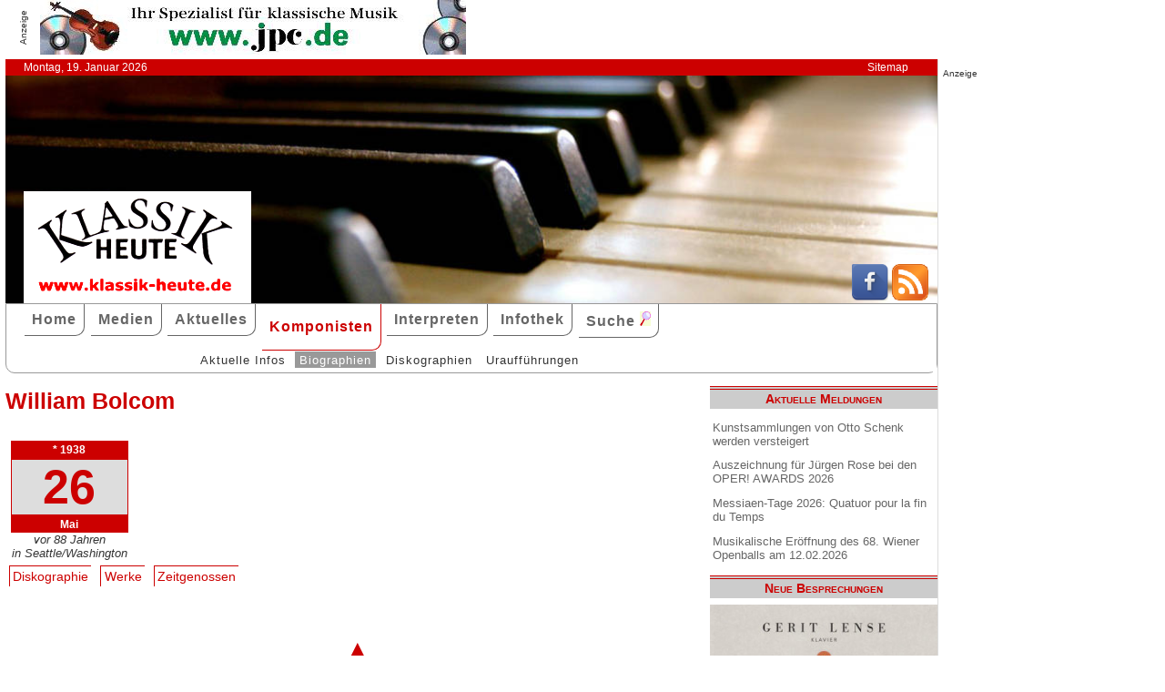

--- FILE ---
content_type: text/html; charset=UTF-8
request_url: http://www.klassik-heute.de/4daction/www_komponist?id=1347&werk=60582
body_size: 4029
content:
<!doctype html>
<html lang="de">

<head>
        <meta charset="UTF-8">
        <meta name="viewport" content="width=device-width, initial-scale=1">

        <title>William Bolcom:  - Klassik Heute</title>

        <meta name="robots" content="index, follow">
        <meta name="revisit-after" content="14 days">
        <meta name="author" content="Klassik Heute">
        <meta name="company" content="Klassik Heute">
        <meta name="language" content="de">
        <meta name="content-language" content="de">
        <meta name="copyright" content="Klassik Heute">
        <meta name="distribution" content="global">
        <meta name="page-topic" content="Musik; Klassik; Kunst &amp; Kultur">
        <meta name="description" content="William Bolcom: Biographie, Diskographie">

        <meta property="og:title" content="" /><meta property="og:site_name" content="Klassik Heute" /><meta property="og:url" content="www.klassik-heute.de/4daction/www_interpret?id=0" /><meta property="og:type" content="article" /><meta property="og:description" content="" /><meta property="og:image" content="www.klassik-heute.de/images_artists/KH_Logo_Komponisten.jpg" />

        <link rel="stylesheet" href="/stil.css">
        <link rel="stylesheet" href="/stil_druck.css" media="print" >
        <link rel="shortcut icon" href="/favicon.ico" type="image/x-icon">
        <link rel="canonical" href="http://www.klassik-heute.de/" />
        <link rel="alternate" hreflang="de" href="http://www.klassik-heute.de/" />
        <link rel="alternate" hreflang="de" href="http://www.klassik-heute.com/" />
        <link rel="alternate" hreflang="de" href="http://www.klassikheute.de/" />
        <link rel="alternate" hreflang="de" href="http://www.klassik-treff.de/" />
        <link rel="alternate" type="application/rss+xml" title="Klassik Heute RSS News-Feed" href="http://www.klassik-heute.de/rss.xml" />

        <script type="application/ld+json">
    {
      "@context": "http://schema.org",
      "@type": "Organization",
      "url": "http://www.klassik-heute.com",
            "sameAs" : [
    "https://www.facebook.com/klassikheute/",
    "https://plus.google.com/105982617649211401413"
  ],
      "logo": "http://www.klassik-heute.de/elemente/KH_Logo_250x123.png"
    }
         </script>

<!-- Copyright (c) 2000-2022 etracker GmbH. All rights reserved. -->
<!-- This material may not be reproduced, displayed, modified or distributed -->
<!-- without the express prior written permission of the copyright holder. -->
<!-- etracker tracklet 5.0 -->
<script type="text/javascript">
//var et_pagename = "klassik_heute_komponist.shtml";
//var et_areas = "Komponisten/William Bolcom";
// var et_tval = 0;
// var et_tsale = 0;
// var et_tonr = "";
// var et_basket = "";
</script>
<script id="_etLoader" type="text/javascript" charset="UTF-8" data-block-cookies="true" data-secure-code="MQbwsx" src="//code.etracker.com/code/e.js" async></script>
<!-- etracker tracklet 5.0 end -->
</head>

<body>

             <div id="anzeige1">    
<p>Anzeige</p><a href="https://partner.jpc.de/go.cgi?pid=82&wmid=cc&cpid=1&target=https://www.jpc.de/jpcng/classic/home" target="_blank"><img src="/anzeigen/jpc_klassik_468x60_85.jpg" width="468" height="60" alt=""></a>    </div>    <div id="kopfleiste">        <ul>         <li>Montag, 19. Januar 2026</li>         <li style="margin-left:auto;"><a href="/klassik_heute_sitemap.shtml">Sitemap</a></li>        </ul>    </div>    <header id="kopf" class="hg1">          <div class="logo">          <a name=#top></a>          </div>          <div class="socialmedia">         <a href="https://www.facebook.com/klassikheute/" target="_blank" btattached="true" style="border: none;"><img width="40" height="40" alt="Teilen auf Facebook" src="/elemente/Icon_Facebook.png"></a>         <a title="Klassik Heute Rss News-Feed" href="http://www.klassik-heute.de/rss.xml" rel="alternate" type="application/rss+xml" btattached="true" style="border: none;"><img width="40" height="40" alt="RSS-Feed Klassik Heute" src="/elemente/Icon_rssfeed.png" border="0"></a>          </div>    </header><nav id="navigation" role="navigation">         <a class="menue-button menue-zu" href="#navigation-zu">&#8801;</a>         <a class="menue-button menue-auf" href="#navigation">&#8801;</a><ul id="mainnav"> <li><a href="/index.shtml">Home</a></li><li><a href="/klassik_heute_medien_30tage.shtml">Medien</a></li><li><a href="/klassik_heute_aktuelles.shtml">Aktuelles</a></li><li><a href="/klassik_heute_komponisten.shtml" class="aktuell">Komponisten</a></li><li><a href="/klassik_heute_interpreten.shtml">Interpreten</a></li><li><a href="/klassik_heute_infothek.shtml">Infothek</a></li><li><a href="/klassik_heute_suche.shtml">Suche <img src="/elemente/lupe16.png"></a></li><ul class="subnav"> <ul class="subnav"><li><a href="/klassik_heute_komponisten.shtml">Aktuelle Infos</a></li><li><a href="/klassik_heute_komponisten_bios1.shtml" class="aktuell">Biographien</a></li><li><a href="/klassik_heute_komponisten_diskos.shtml">Diskographien</a></li><li><a href="/klassik_heute_komponisten_ua.shtml">Uraufführungen</a></li></ul></ul></ul></nav>

        <main id="inhalt">

<div id="drucken"><!--Kopfzeile beim Drucken-->
<img src="/kh_klassik-heute.gif" alt="Klassik Heute - Ihr Klassik-Portal im Internet">
</div>

                        <h1>William Bolcom</h1>
                        
                        

                         <aside class="themen"><dl class="lebensdaten" style="width:90%";><dt><p class="geboren1">* 1938</p><p class="geboren2">26</p><p class="geboren3">Mai</p><p class="ort">vor 88 Jahren</p><p class="ort">in Seattle/Washington</p><dd></dd></dt></dl></aside>
<ul class="karteireiter"><li><a href="/4daction/www_komponist?id=1347&disko">Diskographie</a></li><li><a href="/4daction/www_komponist?id=1347&werke">Werke</a></li><li><a href="/4daction/www_komponist?id=1347&zeitgenossen">Zeitgenossen</a></li></ul>

<article>
</article>


<p class="top"><a href="#top">&#9650;</a></p>

                <div id="anzeige3">
                 
<p>Anzeige</p><div class="anzeige-randlos">
<script async src="//pagead2.googlesyndication.com/pagead/js/adsbygoogle.js"></script>
<!-- KH unten -->
<ins class="adsbygoogle"
     style="display:inline-block;width:468px;height:60px"
     data-ad-client="ca-pub-0895171346043635"
     data-ad-slot="3108828883"></ins>
<script>
(adsbygoogle = window.adsbygoogle || []).push({});
</script>
</div>
                </div>

<div id="drucken"><!--Kopfzeile beim Drucken-->
<img src="/kh_klassik-heute.gif" alt="Klassik Heute - Ihr Klassik-Portal im Internet">
</div>

        </main>

        <aside id="infos">
          
<h2>Aktuelle Meldungen</h2>

<ul class="meldungen">
<li><a href="/4daction/www_aktuelles_meldung?id=31170">Kunstsammlungen von Otto Schenk werden versteigert</a></li>
<li><a href="/4daction/www_aktuelles_meldung?id=31173">Auszeichnung für Jürgen Rose bei den OPER! AWARDS 2026</a></li>
<li><a href="/4daction/www_aktuelles_meldung?id=31171">Messiaen-Tage 2026: Quatuor pour la fin du Temps</a></li>
<li><a href="/4daction/www_aktuelles_meldung?id=31172">Musikalische Eröffnung des 68. Wiener Openballs am 12.02.2026</a></li>
</ul>

<h2>Neue Besprechungen</h2>
<a href="/klassik_heute_medien_30tage.shtml"><div class="wechseln">
<figure class="wechseln" style="width:250px;">
<img src="/covers/12/25258g.jpg" width="250" height="250" alt="Jan van Gilse, Sulamith • Der Kreis des Lebens" title="Jan van Gilse, Sulamith • Der Kreis des Lebens">

</figure>
<figure class="wechseln" style="width:250px;">
<img src="/covers/12/25339g.jpg" width="250" height="250" alt="Offenbacher Sinfonie, Musik von JOhann Anton André, Wolfgang Amadeus Mozart und Battista Viotti" title="Offenbacher Sinfonie, Musik von JOhann Anton André, Wolfgang Amadeus Mozart und Battista Viotti">

</figure>
<figure class="wechseln" style="width:250px;">
<img src="/covers/12/25333g.jpg" width="250" height="250,8333333333" alt="Adriana González, Rondos for Adriana" title="Adriana González, Rondos for Adriana">

</figure>
<figure class="wechseln" style="width:250px;">
<img src="/covers/12/25336g.jpg" width="250" height="250" alt="Joseph Haas II, Gerit Lense Klavier" title="Joseph Haas II, Gerit Lense Klavier">

</figure>
</div>
</a>

<h2>CD der Woche</h2>

<a href="/4daction/www_medien_einzeln?id=25249"><div>
<figure style="width:250px;">
<img src="/covers/12/25249g.jpg" width="250" height="250" alt="Johann Daniel Pucklitz, Opera Omnia Vol. 1 • Cantatas and Missas" title="Johann Daniel Pucklitz, Opera Omnia Vol. 1 • Cantatas and Missas">


</figure>
</div>
<p>Die Musikproduktion Dabringhaus und Grimm widmet dem bis dato so gut wie unbekannten Danziger Kirchenmusiker Johann Daniel Pucklitz (1705-1774) eine Gesamt-Edition seiner 62 erhaltenen Werke. Nachdem in früheren Jahren bereits sein Concerto <i>Kehre wieder</i> und sein <i>Oratorio Secondo</i> veröffentlicht wurden, setzt nun unter dem Gesamttitel „Opera Omnia“ eine systematische Einspielung seiner Kantaten und Messen ein. Initiator und Kopf des Unternehmens ist der 1974 in Danzig geborene Organist, Dirigent und Komponist Andrzej Szadejko, der mit dem von ihm 2008 gegründeten Goldberg Baroque Ensemble und dem in dieses integrierten Goldberg Vocal Ensemble konzertiert.</p>
</a>
<h2>Neuveröffentlichungen</h2>
<a href="/klassik_heute_medien_neu.shtml"><div class="wechseln">
<figure class="wechseln" style="width:250px;">
<img src="/covers/12/25296g.jpg" width="250" height="250" alt="Johann Stamitz, Darmstädter Sinfonien" title="Johann Stamitz, Darmstädter Sinfonien">

</figure>
<figure class="wechseln" style="width:250px;">
<img src="/covers/12/25309g.jpg" width="250" height="250" alt="Johan Samuel Schroeter • Mozart, Harp Concertos" title="Johan Samuel Schroeter • Mozart, Harp Concertos">

</figure>
<figure class="wechseln" style="width:250px;">
<img src="/covers/12/25259g.jpg" width="250" height="250" alt="Carl Reincke, Belsazar • Sommertagsbilder" title="Carl Reincke, Belsazar • Sommertagsbilder">

</figure>
<figure class="wechseln" style="width:250px;">
<img src="/covers/12/25325g.jpg" width="250" height="250" alt="Hans Koessler, Symphony in B minor • Violin Concerto" title="Hans Koessler, Symphony in B minor • Violin Concerto">

</figure>
</div>
</a>

<h2>Weitere 71 Themen</h2>
<a href="/klassik_heute_medien_themen.shtml">
<div><img src="/themen/thema_10.jpg" width="250" height="250" alt="Klassik Heute Thema"></div></a>

        </aside>


                <div id="anzeige4">
                 
<p>Anzeige</p><script async src="//pagead2.googlesyndication.com/pagead/js/adsbygoogle.js"></script>
<!-- KH Skyscraper -->
<ins class="adsbygoogle"
     style="display:inline-block;width:300px;height:600px"
     data-ad-client="ca-pub-0895171346043635"
     data-ad-slot="8735122921"></ins>
<script>
(adsbygoogle = window.adsbygoogle || []).push({});
</script>
                </div>

        <footer id="fuss">
         

<p>
<a href="/klassik_heute_about.shtml">About</a><br>
<a href="/klassik_heute_agb.shtml">AGBs</a><br>
<a href="/klassik_heute_datenschutz.shtml">Datenschutz</a><br>
<a href="/klassik_heute_haftungsausschluss.shtml">Haftungsausschluss</a>
</p>

<p style="margin-left: auto;">
<a href="/klassik_heute_impressum.shtml">Impressum</a><br>
<a href="mailto:redaktion@klassik-heute.de?subject=Nachricht an Klassik Heute">Kontakt</a><br>
<a href="/klassik_heute_mediadaten.shtml">Mediadaten</a><br>
<a href="/klassik_heute_sitemap.shtml">Sitemap</a>
</p>


        </footer>

</body>

</html>


--- FILE ---
content_type: text/html; charset=utf-8
request_url: https://www.google.com/recaptcha/api2/aframe
body_size: 268
content:
<!DOCTYPE HTML><html><head><meta http-equiv="content-type" content="text/html; charset=UTF-8"></head><body><script nonce="3G8hRPIGApNbNHWJlt7g2Q">/** Anti-fraud and anti-abuse applications only. See google.com/recaptcha */ try{var clients={'sodar':'https://pagead2.googlesyndication.com/pagead/sodar?'};window.addEventListener("message",function(a){try{if(a.source===window.parent){var b=JSON.parse(a.data);var c=clients[b['id']];if(c){var d=document.createElement('img');d.src=c+b['params']+'&rc='+(localStorage.getItem("rc::a")?sessionStorage.getItem("rc::b"):"");window.document.body.appendChild(d);sessionStorage.setItem("rc::e",parseInt(sessionStorage.getItem("rc::e")||0)+1);localStorage.setItem("rc::h",'1768837148948');}}}catch(b){}});window.parent.postMessage("_grecaptcha_ready", "*");}catch(b){}</script></body></html>